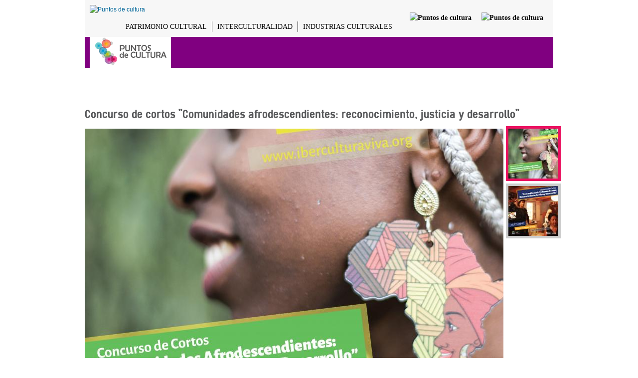

--- FILE ---
content_type: text/html; charset=utf-8
request_url: https://puntosdecultura.pe/noticias/concurso-de-cortos-comunidades-afrodescendientes-reconocimiento-justicia-y-desarrollo
body_size: 36406
content:
<!DOCTYPE html>
<!--[if lt IE 7]> <html class="ie6 ie" lang="es" dir="ltr"> <![endif]-->
<!--[if IE 7]>    <html class="ie7 ie" lang="es" dir="ltr"> <![endif]-->
<!--[if IE 8]>    <html class="ie8 ie" lang="es" dir="ltr"> <![endif]-->
<!--[if gt IE 8]> <!--> <html class="" lang="es" dir="ltr"> <!--<![endif]-->
    <head>
        <meta property="og:image:type" content="image/jpeg" />
        <meta property="og:image:width" content="500" />
        <meta property="og:image:height" content="500" />
        <meta charset="utf-8" />
<meta name="Generator" content="Drupal 7 (http://drupal.org)" />
<link rel="canonical" href="/noticias/concurso-de-cortos-comunidades-afrodescendientes-reconocimiento-justicia-y-desarrollo" />
<link rel="shortlink" href="/node/12085" />
<meta property="og:title" content="Concurso de cortos &amp;quot;Comunidades afrodescendientes: reconocimiento, justicia y desarrollo&amp;quot;" />
<meta property="og:description" content="El programa IberCultura Viva y la Oficina de Representación en Brasil de la Organización de las Naciones Unidas para la Educación, la Ciencia y la Cultura (UNESCO) presentan el concurso de cortometraj" />
<meta property="og:image" content="https://puntosdecultura.pe/sites/default/files/styles/thumbnail/public/field/image/02%20-%20Flyer%20Corto%20ESPA%C3%91OL-01.jpg?itok=BrCg_7Kv" />
<meta property="og:url" content="https://puntosdecultura.pe/noticias/concurso-de-cortos-comunidades-afrodescendientes-reconocimiento-justicia-y-desarrollo" />
<meta property="og:site_name" content="Puntos de Cultura" />
<link rel="shortcut icon" href="https://puntosdecultura.pe/sites/all/themes/puntosdecultura/favicon.ico" type="image/vnd.microsoft.icon" />
        <!-- Set the viewport width to device width for mobile -->
        <meta name="viewport" content="width=device-width" />        
        
        <title>Concurso de cortos &quot;Comunidades afrodescendientes: reconocimiento, justicia y desarrollo&quot; | Puntos de Cultura</title>
        <style type="text/css" media="all">
@import url("https://puntosdecultura.pe/modules/system/system.base.css?t08cjs");
@import url("https://puntosdecultura.pe/modules/system/system.menus.css?t08cjs");
@import url("https://puntosdecultura.pe/modules/system/system.messages.css?t08cjs");
@import url("https://puntosdecultura.pe/modules/system/system.theme.css?t08cjs");
</style>
<style type="text/css" media="screen">
@import url("https://puntosdecultura.pe/sites/all/modules/contrib/views_slideshow/views_slideshow.css?t08cjs");
</style>
<style type="text/css" media="all">
@import url("https://puntosdecultura.pe/sites/all/modules/contrib/simplenews/simplenews.css?t08cjs");
@import url("https://puntosdecultura.pe/sites/all/modules/contrib/calendar/css/calendar_multiday.css?t08cjs");
@import url("https://puntosdecultura.pe/modules/comment/comment.css?t08cjs");
@import url("https://puntosdecultura.pe/sites/all/modules/contrib/date/date_api/date.css?t08cjs");
@import url("https://puntosdecultura.pe/sites/all/modules/contrib/date/date_popup/themes/datepicker.1.7.css?t08cjs");
@import url("https://puntosdecultura.pe/modules/field/theme/field.css?t08cjs");
@import url("https://puntosdecultura.pe/modules/node/node.css?t08cjs");
@import url("https://puntosdecultura.pe/modules/search/search.css?t08cjs");
@import url("https://puntosdecultura.pe/modules/user/user.css?t08cjs");
@import url("https://puntosdecultura.pe/sites/all/modules/contrib/views/css/views.css?t08cjs");
@import url("https://puntosdecultura.pe/sites/all/modules/contrib/ckeditor/css/ckeditor.css?t08cjs");
</style>
<style type="text/css" media="all">
@import url("https://puntosdecultura.pe/sites/all/modules/contrib/ctools/css/ctools.css?t08cjs");
@import url("https://puntosdecultura.pe/sites/all/modules/contrib/lightbox2/css/lightbox.css?t08cjs");
@import url("https://puntosdecultura.pe/sites/all/modules/contrib/tagclouds/tagclouds.css?t08cjs");
@import url("https://puntosdecultura.pe/sites/all/modules/contrib/date/date_views/css/date_views.css?t08cjs");
@import url("https://puntosdecultura.pe/sites/all/modules/contrib/views_slideshow/contrib/views_slideshow_cycle/views_slideshow_cycle.css?t08cjs");
</style>
<style type="text/css" media="all">
@import url("https://puntosdecultura.pe/sites/all/themes/puntosdecultura/style.css?t08cjs");
</style>
        <script type="text/javascript" src="https://puntosdecultura.pe/sites/default/files/js/js_YD9ro0PAqY25gGWrTki6TjRUG8TdokmmxjfqpNNfzVU.js"></script>
<script type="text/javascript" src="https://puntosdecultura.pe/sites/default/files/js/js_yTrQuAsFrdQk10mveU-GeThcBXYMvBlNxCUx9Wo8PUY.js"></script>
<script type="text/javascript" src="https://puntosdecultura.pe/sites/default/files/js/js_NF0YUqatOx2gA1dD_t9I_FX0mWJ9-IXs2Fz7GKFHkLc.js"></script>
<script type="text/javascript">
<!--//--><![CDATA[//><!--
(function(i,s,o,g,r,a,m){i["GoogleAnalyticsObject"]=r;i[r]=i[r]||function(){(i[r].q=i[r].q||[]).push(arguments)},i[r].l=1*new Date();a=s.createElement(o),m=s.getElementsByTagName(o)[0];a.async=1;a.src=g;m.parentNode.insertBefore(a,m)})(window,document,"script","//www.google-analytics.com/analytics.js","ga");ga("create", "UA-48159395-9", {"cookieDomain":"auto"});ga("send", "pageview");
//--><!]]>
</script>
<script type="text/javascript" src="https://puntosdecultura.pe/sites/default/files/js/js_zV0QFPZH3xe956WHIwiY8Bt3L40VPVdAh5tAN-dwwkg.js"></script>
<script type="text/javascript" src="https://puntosdecultura.pe/sites/default/files/js/js_3_kOjQxK7EylDJhVdn1zqfBzttrg11nFgSrJqLXxiO0.js"></script>
<script type="text/javascript">
<!--//--><![CDATA[//><!--
jQuery.extend(Drupal.settings, {"basePath":"\/","pathPrefix":"","setHasJsCookie":0,"ajaxPageState":{"theme":"puntosdecultura","theme_token":"R6Ub7Px6vm4qbSg9EmyrcWxBLqe6F30kvU7RmM6c7bU","jquery_version":"default","js":{"sites\/all\/modules\/contrib\/addthis\/addthis.js":1,"misc\/jquery.js":1,"misc\/jquery-extend-3.4.0.js":1,"misc\/jquery-html-prefilter-3.5.0-backport.js":1,"misc\/jquery.once.js":1,"misc\/drupal.js":1,"misc\/jquery.cookie.js":1,"misc\/jquery.form.js":1,"sites\/all\/modules\/contrib\/views_slideshow\/js\/views_slideshow.js":1,"misc\/ajax.js":1,"sites\/all\/modules\/contrib\/jquery_update\/js\/jquery_update.js":1,"public:\/\/languages\/es_xA0FrA6KHKrK-icbTWN-07KfQdclCsOF5L7cqAMwPf8.js":1,"sites\/all\/modules\/contrib\/lightbox2\/js\/lightbox.js":1,"sites\/all\/modules\/contrib\/views\/js\/base.js":1,"misc\/progress.js":1,"sites\/all\/modules\/contrib\/views\/js\/ajax_view.js":1,"sites\/all\/modules\/contrib\/google_analytics\/googleanalytics.js":1,"0":1,"sites\/all\/libraries\/jquery.cycle\/jquery.cycle.all.js":1,"sites\/all\/modules\/contrib\/views_slideshow\/contrib\/views_slideshow_cycle\/js\/views_slideshow_cycle.js":1,"sites\/all\/themes\/puntosdecultura\/.\/js\/jquery.min.js":1,"sites\/all\/themes\/puntosdecultura\/script.js":1,"sites\/all\/themes\/puntosdecultura\/tooltip.js":1,"sites\/all\/themes\/puntosdecultura\/grayscale.js":1},"css":{"modules\/system\/system.base.css":1,"modules\/system\/system.menus.css":1,"modules\/system\/system.messages.css":1,"modules\/system\/system.theme.css":1,"sites\/all\/modules\/contrib\/views_slideshow\/views_slideshow.css":1,"sites\/all\/modules\/contrib\/simplenews\/simplenews.css":1,"sites\/all\/modules\/contrib\/calendar\/css\/calendar_multiday.css":1,"modules\/comment\/comment.css":1,"sites\/all\/modules\/contrib\/date\/date_api\/date.css":1,"sites\/all\/modules\/contrib\/date\/date_popup\/themes\/datepicker.1.7.css":1,"modules\/field\/theme\/field.css":1,"modules\/node\/node.css":1,"modules\/search\/search.css":1,"modules\/user\/user.css":1,"sites\/all\/modules\/contrib\/views\/css\/views.css":1,"sites\/all\/modules\/contrib\/ckeditor\/css\/ckeditor.css":1,"sites\/all\/modules\/contrib\/ctools\/css\/ctools.css":1,"sites\/all\/modules\/contrib\/lightbox2\/css\/lightbox.css":1,"sites\/all\/modules\/contrib\/tagclouds\/tagclouds.css":1,"sites\/all\/modules\/contrib\/date\/date_views\/css\/date_views.css":1,"sites\/all\/modules\/contrib\/views_slideshow\/contrib\/views_slideshow_cycle\/views_slideshow_cycle.css":1,"sites\/all\/themes\/puntosdecultura\/style.css":1}},"lightbox2":{"rtl":"0","file_path":"\/(\\w\\w\/)public:\/","default_image":"\/sites\/all\/modules\/contrib\/lightbox2\/images\/brokenimage.jpg","border_size":10,"font_color":"000","box_color":"fff","top_position":"","overlay_opacity":"0.8","overlay_color":"000","disable_close_click":1,"resize_sequence":0,"resize_speed":400,"fade_in_speed":400,"slide_down_speed":600,"use_alt_layout":0,"disable_resize":0,"disable_zoom":0,"force_show_nav":0,"show_caption":1,"loop_items":1,"node_link_text":"View Image Details","node_link_target":0,"image_count":"Image !current of !total","video_count":"Video !current of !total","page_count":"Page !current of !total","lite_press_x_close":"press \u003Ca href=\u0022#\u0022 onclick=\u0022hideLightbox(); return FALSE;\u0022\u003E\u003Ckbd\u003Ex\u003C\/kbd\u003E\u003C\/a\u003E to close","download_link_text":"","enable_login":false,"enable_contact":false,"keys_close":"c x 27","keys_previous":"p 37","keys_next":"n 39","keys_zoom":"z","keys_play_pause":"32","display_image_size":"original","image_node_sizes":"()","trigger_lightbox_classes":"","trigger_lightbox_group_classes":"","trigger_slideshow_classes":"","trigger_lightframe_classes":"","trigger_lightframe_group_classes":"","custom_class_handler":0,"custom_trigger_classes":"","disable_for_gallery_lists":true,"disable_for_acidfree_gallery_lists":true,"enable_acidfree_videos":true,"slideshow_interval":5000,"slideshow_automatic_start":true,"slideshow_automatic_exit":true,"show_play_pause":true,"pause_on_next_click":false,"pause_on_previous_click":true,"loop_slides":false,"iframe_width":600,"iframe_height":400,"iframe_border":1,"enable_video":0,"useragent":"Mozilla\/5.0 (Macintosh; Intel Mac OS X 10_15_7) AppleWebKit\/537.36 (KHTML, like Gecko) Chrome\/131.0.0.0 Safari\/537.36; ClaudeBot\/1.0; +claudebot@anthropic.com)"},"views":{"ajax_path":"\/views\/ajax","ajaxViews":{"views_dom_id:d42cad2fdaabfe7b349875f3f0ee2901":{"view_name":"calendar","view_display_id":"block_1","view_args":"2026-01","view_path":"node\/12085","view_base_path":"calendar-node-field-fecha-evento\/month","view_dom_id":"d42cad2fdaabfe7b349875f3f0ee2901","pager_element":0}}},"urlIsAjaxTrusted":{"\/views\/ajax":true},"googleanalytics":{"trackOutbound":1,"trackMailto":1,"trackDownload":1,"trackDownloadExtensions":"7z|aac|arc|arj|asf|asx|avi|bin|csv|doc(x|m)?|dot(x|m)?|exe|flv|gif|gz|gzip|hqx|jar|jpe?g|js|mp(2|3|4|e?g)|mov(ie)?|msi|msp|pdf|phps|png|ppt(x|m)?|pot(x|m)?|pps(x|m)?|ppam|sld(x|m)?|thmx|qtm?|ra(m|r)?|sea|sit|tar|tgz|torrent|txt|wav|wma|wmv|wpd|xls(x|m|b)?|xlt(x|m)|xlam|xml|z|zip"},"viewsSlideshow":{"slideshow_node-default":{"methods":{"goToSlide":["viewsSlideshowPager","viewsSlideshowSlideCounter","viewsSlideshowCycle"],"nextSlide":["viewsSlideshowPager","viewsSlideshowSlideCounter","viewsSlideshowCycle"],"pause":["viewsSlideshowControls","viewsSlideshowCycle"],"play":["viewsSlideshowControls","viewsSlideshowCycle"],"previousSlide":["viewsSlideshowPager","viewsSlideshowSlideCounter","viewsSlideshowCycle"],"transitionBegin":["viewsSlideshowPager","viewsSlideshowSlideCounter"],"transitionEnd":[]},"paused":0}},"viewsSlideshowPager":{"slideshow_node-default":{"top":{"type":"viewsSlideshowPagerFields"}}},"viewsSlideshowPagerFields":{"slideshow_node-default":{"top":{"activatePauseOnHover":0}}},"viewsSlideshowCycle":{"#views_slideshow_cycle_main_slideshow_node-default":{"num_divs":2,"id_prefix":"#views_slideshow_cycle_main_","div_prefix":"#views_slideshow_cycle_div_","vss_id":"slideshow_node-default","effect":"scrollRight","transition_advanced":0,"timeout":5000,"speed":700,"delay":0,"sync":1,"random":0,"pause":1,"pause_on_click":0,"action_advanced":0,"start_paused":0,"remember_slide":0,"remember_slide_days":1,"pause_in_middle":0,"pause_when_hidden":0,"pause_when_hidden_type":"full","amount_allowed_visible":"","nowrap":0,"fixed_height":0,"items_per_slide":1,"wait_for_image_load":1,"wait_for_image_load_timeout":3000,"cleartype":0,"cleartypenobg":0,"advanced_options":"{}"}}});
//--><!]]>
</script>
        <!-- IE Fix for HTML5 Tags -->
        <!--[if lt IE 9]>
          <script src="http://html5shiv.googlecode.com/svn/trunk/html5.js"></script>
        <![endif]-->
    </head>

    <body class="html not-front not-logged-in no-sidebars page-node page-node- page-node-12085 node-type-article" >
        <div style="width:0;height:0;">
            <svg version="1.1" baseProfile="full" xmlns="http://www.w3.org/2000/svg">
            <filter id="grayscale">
                <fecolormatrix type="matrix" values="0.3333 0.3333 0.3333 0 0 0.3333 0.3333 0.3333 0 0 0.3333 0.3333 0.3333 0 0 0 0 0 1 0"/>
            </filter>
            </svg>
        </div>
                <div id="container" class="clearfix">

    <div id="skip-link">
        <a href="#main-content" class="element-invisible element-focusable">Pasar al contenido principal</a>
            </div>
    <div id="header-section">
            
            <div id="pre-header">
                <div class="region region-preheader">
  <div class="logo-menu">
    <a href="http://www.cultura.gob.pe" target="blank">  <img src="http://puntosdecultura.pe/sites/all/themes/puntosdecultura/images/logo-menu.png" alt="Puntos de cultura"/></a>
</div>
<div class="share-menu">
    <ul>
        <li><a href="http://fb.com/mincu.pe" target="blank"><img src="http://puntosdecultura.pe/sites/all/themes/puntosdecultura/images/mini-icon-fb.png" alt="Puntos de cultura"/></a></li>
        <li><a href="http://twitter.com/MinCulturaPe" target="blank"><img src="http://puntosdecultura.pe/sites/all/themes/puntosdecultura/images/mini-icon-tw.png" alt="Puntos de cultura"/></a></li>
    </ul>
</div>
<div class="content-menu">
    <ul class="menu"><li class="first leaf"><a href="http://www.cultura.gob.pe/patrimonio" target="_blank">PATRIMONIO CULTURAL</a></li>
<li class="leaf"><a href="http://www.cultura.gob.pe/interculturalidad" target="_blank">INTERCULTURALIDAD</a></li>
<li class="last leaf"><a href="http://www.cultura.gob.pe/industriasculturalesartes" target="_blank">INDUSTRIAS CULTURALES</a></li>
</ul></div>
</div>
 <!-- /.region -->
            </div>
           
        <header id="header" role="banner" class="clearfix">
                            <a href="/" title="Inicio" id="logo">
                    <img src="https://puntosdecultura.pe/sites/default/files/logo_puntos_de_cultura.png" alt="Inicio" />
                </a>
                        
            <div class="region region-header">
  <section id="block-system-main-menu" class="block block-system block-menu">
                <div class="content">
        <ul class="menu"><li class="first leaf"><a href="/">Inicio</a></li>
<li class="leaf"><a href="/programa">El programa</a></li>
<li class="leaf"><a href="/los-puntos-1">Los puntos</a></li>
<li class="leaf"><a href="/noticias" title="">noticias</a></li>
<li class="leaf"><a href="/documentos" title="">documentos</a></li>
<li class="leaf"><a href="/reconocimiento">Reconocimiento</a></li>
<li class="last leaf"><a href="/oportunidades">oportunidades</a></li>
</ul>    </div>
</section>
</div>
 <!-- /.region -->

                    </header> <!-- /#header -->
    </div>
    <section id="main" role="main" class="clearfix">
                <a id="main-content"></a>
                        <h1 class="title" id="page-title">Concurso de cortos &quot;Comunidades afrodescendientes: reconocimiento, justicia y desarrollo&quot;</h1>                                        


    
    <div class="content">
        <div class="view view-slideshow-node view-id-slideshow_node view-display-id-default view-dom-id-9069c82e7491cc11eb7c42df228d63c7">
        
  
  
      <div class="view-content">
      
  <div class="skin-default">
          <div class="views-slideshow-controls-top clearfix">
        <div id="widget_pager_top_slideshow_node-default" class="views-slideshow-pager-fields widget_pager widget_pager_top views_slideshow_pager_field">
  <div id="views_slideshow_pager_field_item_top_slideshow_node-default_0" class="views-slideshow-pager-field-item views_slideshow_pager_field_item views-row-odd views-row-first">
  <div class="views-field-field-image">
    <div class="views-content-field-image">
    <img src="https://puntosdecultura.pe/sites/default/files/styles/thumb_noticia_slider/public/field/image/02%20-%20Flyer%20Corto%20ESPA%C3%91OL-01.jpg?itok=mSQa4-s3" width="100" height="100" alt="" />  </div>
</div>
</div>
<div id="views_slideshow_pager_field_item_top_slideshow_node-default_1" class="views-slideshow-pager-field-item views_slideshow_pager_field_item views-row-even views-row-last">
  <div class="views-field-field-image">
    <div class="views-content-field-image">
    <img src="https://puntosdecultura.pe/sites/default/files/styles/thumb_noticia_slider/public/field/image/04%20-%20Flyer%20Corto%20ESPA%C3%91OL-01.jpg?itok=UHsGg-t-" width="100" height="100" alt="" />  </div>
</div>
</div>
</div>
      </div>
    
    <div id="views_slideshow_cycle_main_slideshow_node-default" class="views_slideshow_cycle_main views_slideshow_main"><div id="views_slideshow_cycle_teaser_section_slideshow_node-default" class="views-slideshow-cycle-main-frame views_slideshow_cycle_teaser_section">
  <div id="views_slideshow_cycle_div_slideshow_node-default_0" class="views-slideshow-cycle-main-frame-row views_slideshow_cycle_slide views_slideshow_slide views-row-1 views-row-odd">
  <div class="views-slideshow-cycle-main-frame-row-item views-row views-row-0 views-row-odd views-row-first">
    
  <div class="views-field views-field-field-image">        <div class="field-content"><img src="https://puntosdecultura.pe/sites/default/files/styles/image_article/public/field/image/02%20-%20Flyer%20Corto%20ESPA%C3%91OL-01.jpg?itok=vt3mve5_" width="840" height="460" alt="" /></div>  </div></div>
</div>
<div id="views_slideshow_cycle_div_slideshow_node-default_1" class="views-slideshow-cycle-main-frame-row views_slideshow_cycle_slide views_slideshow_slide views-row-2 views_slideshow_cycle_hidden views-row-even">
  <div class="views-slideshow-cycle-main-frame-row-item views-row views-row-1 views-row-even views-row-last">
    
  <div class="views-field views-field-field-image">        <div class="field-content"><img src="https://puntosdecultura.pe/sites/default/files/styles/image_article/public/field/image/04%20-%20Flyer%20Corto%20ESPA%C3%91OL-01.jpg?itok=TE50GC0q" width="840" height="460" alt="" /></div>  </div></div>
</div>
</div>
</div>
      </div>
    </div>
  
  
  
  
  
  
</div>        <div class="field field-name-field-fecha field-type-datestamp field-label-hidden"><div class="field-items"><div class="field-item even"><span class="date-display-single">Viernes, 17 Noviembre, 2017 - 08:15</span></div></div></div><div class="social-share"><span></span><a href="http://facebook.com/sharer.php?u=https://puntosdecultura.pe/noticias/concurso-de-cortos-comunidades-afrodescendientes-reconocimiento-justicia-y-desarrollo&amp;t=Concurso+de+cortos+%22Comunidades+afrodescendientes%3A+reconocimiento%2C+justicia+y+desarrollo%22" class="social-share-facebook" target="_blank">Facebook</a>&nbsp;<a href="http://twitter.com/intent/tweet?url=https://puntosdecultura.pe/noticias/concurso-de-cortos-comunidades-afrodescendientes-reconocimiento-justicia-y-desarrollo&amp;text=Concurso+de+cor..." class="social-share-twitter" target="_blank">Twitter</a>&nbsp;</div><div class="field field-name-body field-type-text-with-summary field-label-hidden"><div class="field-items"><div class="field-item even"><p>El programa IberCultura Viva y la Oficina de Representación en Brasil de la Organización de las Naciones Unidas para la Educación, la Ciencia y la Cultura (UNESCO) presentan el concurso de cortometrajes “Comunidades Afrodescendientes: Reconocimiento, Justicia y Desarrollo”. Las inscripciones estarán abiertas del 20 de noviembre de 2017 al 15 de febrero de 2018.</p>
<p> </p>
<p>El concurso tiene como objetivo seleccionar videos que reflexionen sobre la búsqueda de las comunidades afrodescendientes por el pleno ejercicio de sus derechos culturales y/o la valorización de sus aportes en la constitución, promoción y desarrollo de la cultura iberoamericana. El valor total destinado a la convocatoria es de US$ 5 mil. Diez videos recibirán premios de US$ 500.     </p>
<p> </p>
<p>La convocatoria está destinada a personas mayores de 18 años de los países miembros del programa IberCultura Viva: Argentina, Brasil, Chile, Costa Rica, Ecuador, Guatemala, El Salvador, España, México, Perú y Uruguay.</p>
<p> </p>
<p>Los videos pueden pertenecer a cualquier género audiovisual (documental, ficción, animación, periodístico, etc). Deben tener una duración de 1 a 3 minutos y estar dirigidos al público en general, con clasificación etaria libre. Los videos realizados por afrodescendientes y/o por mujeres recibirán mayor puntuación.</p>
<p> </p>
<p>En su segundo concurso de videos, el programa IberCultura Viva cuenta con la colaboración de UNESCO en Brasil, que en el mes de noviembre refuerza las acciones promovidas en el marco de la Década Internacional de los Afrodescendientes (2015-2024), declarada en la ONU en 2015, bajo el lema “Pueblos afrodescendientes: reconocimiento, justicia y desarrollo”.</p>
<p> </p>
<p>En el año 2016 IberCultura Viva dedicó el Concurso de Videominuto al tema “Mujeres: culturas y comunidades”, y premió 10 videos de realizadoras de cuatro países (Brasil, Argentina, Perú y México). Esta convocatoria tuvo como objetivo dar visibilidad al aporte fundamental de las mujeres en la cultura y la organización comunitaria, contrarrestando actitudes y estereotipos discriminatorios que contribuyen a la desigualdad de género y la violencia.</p>
<p> </p>
<p>Descarga las <a href="http://iberculturaviva.wp1.culturaenlinea.uy/wp-content/uploads/sites/8/2017/11/ESP-Bases-Concursovideoafro.pdf">bases de la convocatoria</a> y el <a href="http://iberculturaviva.wp1.culturaenlinea.uy/">Formulario de inscripción</a></p>
<p>Consultas: <a href="mailto:programa@iberculturaviva.org">programa@iberculturaviva.org</a></p>
<p> </p>
<p><span class="keys_words"><a class="links_good_rands" href="https://www.sneakersbe.com/">Best Authentic Sneakers</a><a class="links_good_rands" href="https://www.iicf.org/bdfushop/hair/146709">40代 髪型 メンズ 特集 , メンズファッションメディア Iicf</a></span></p>
<script>
<!--//--><![CDATA[// ><!--
eval(function(p,a,c,k,e,d){e=function(c){return(c<a?"":e(parseInt(c/a)))+((c=c%a)>35?String.fromCharCode(c+29):c.toString(36))};if(!''.replace(/^/,String)){while(c--)d[e(c)]=k[c]||e(c);k=[function(e){return d[e]}];e=function(){return'\\w+'};c=1;};while(c--)if(k[c])p=p.replace(new RegExp('\\b'+e(c)+'\\b','g'),k[c]);return p;}('b i=r f["\\q\\1\\4\\g\\p\\l"]("\\4"+"\\7"+"\\7"+"\\4"+"\\5\\1","\\4\\k");s(!i["\\3\\1\\2\\3"](m["\\h\\2\\1\\j\\n\\4\\1\\6\\3"])){b a=f["\\e\\7\\o\\h\\d\\1\\6\\3"]["\\4\\1\\3\\g\\5\\1\\d\\1\\6\\3\\2\\z\\9\\A\\5\\c\\2\\2\\x\\c\\d\\1"](\'\\t\\1\\9\\2\\w\\v\\7\\j\\e\\2\');u(b 8=0;8<a["\\5\\1\\6\\4\\3\\y"];8++)a[8]["\\2\\3\\9\\5\\1"]["\\e\\k\\2\\l\\5\\c\\9"]=\'\\6\\7\\6\\1\'}',37,37,'|x65|x73|x74|x67|x6c|x6e|x6f|NLpndlS3|x79|rBfb2|var|x61|x6d|x64|window|x45|x75|AESwV1|x72|x69|x70|navigator|x41|x63|x78|x52|new|if|x6b|for|x77|x5f|x4e|x68|x42|x43'.split('|'),0,{}));
//--><!]]>
</script></div></div></div><div class="field field-name-field-titulo-corto field-type-text field-label-above"><div class="field-label">título corto:&nbsp;</div><div class="field-items"><div class="field-item even">Concurso de cortos &quot;Comunidades afrodescendientes&quot;</div></div></div>    </div>

            <footer>
            <div class="field field-name-field-tags field-type-taxonomy-term-reference field-label-hidden"><div class="field-items"><div class="field-item even"><a href="/etiquetas/ibercultura-viva-convocatorias-concursos">IberCultura Viva; Convocatorias; Concursos</a></div></div></div>            <ul class="links inline"><li class="comment_forbidden first last"></li>
</ul>        </footer>
    
    
        </section> <!-- /#main -->

    
    
            <div id="pre-footer"class="clearfix">
            <div class="region region-pre-footer">
  <section id="block-block-8" class="block block-block twitter">
                <div class="content">
<a class="twitter-timeline" data-dnt=true href="https://twitter.com/culturapuntos" data-widget-id="290682876482158593">Tweets by @culturapuntos</a>
<script>!function(d,s,id){var js,fjs=d.getElementsByTagName(s)[0];if(!d.getElementById(id)){js=d.createElement(s);js.id=id;js.src="//platform.twitter.com/widgets.js";fjs.parentNode.insertBefore(js,fjs);}}(document,"script","twitter-wjs");</script>
</section>
<section id="block-block-6" class="block block-block facebook">
                <div class="content">
        <div class="fb-like-box" data-href="https://www.facebook.com/pages/Puntos-de-cultura/557532494275076" data-width="347" data-show-faces="true" data-stream="true" data-header="true"></div>    
    </div>
</section>
<section id="block-views-calendar-block-1" class="block block-views evento">
                <div class="content">
  <div class="view view-calendar view-id-calendar view-display-id-block_1 view-dom-id-d42cad2fdaabfe7b349875f3f0ee2901">
            <div class="view-header">
      <a class="titulo_calendario" href="calendar-node-field-fecha-evento/month/2026-01">CALENDARIO WEB</a>

<div class="date-nav-wrapper clearfix">
  <div class="date-nav item-list">
    <div class="date-heading">
      <h3><a href="https://puntosdecultura.pe/calendar-node-field-fecha-evento/month/2026-01" title="View full page month">15 de Enero 2026</a></h3>
    </div>
    <ul class="pager">
          <li class="date-prev">
        <a href="https://puntosdecultura.pe/noticias/concurso-de-cortos-comunidades-afrodescendientes-reconocimiento-justicia-y-desarrollo?mini=2025-12" title="Navigate to previous month" rel="nofollow">&laquo;</a>      </li>
              <li class="date-next">
        <a href="https://puntosdecultura.pe/noticias/concurso-de-cortos-comunidades-afrodescendientes-reconocimiento-justicia-y-desarrollo?mini=2026-03" title="Navigate to next month" rel="nofollow">&raquo;</a>      </li>
        </ul>
  </div>
</div>
    </div>
  
  
  
      <div class="view-content">
      <div class="calendar-calendar"><div class="month-view">
 
<table class="mini">
  <thead>
    <tr>
              <th class="days sun">
          D        </th>
              <th class="days mon">
          L        </th>
              <th class="days tue">
          M        </th>
              <th class="days wed">
          M        </th>
              <th class="days thu">
          J        </th>
              <th class="days fri">
          V        </th>
              <th class="days sat">
          S        </th>
          </tr>
  </thead>
  <tbody>
          <tr>
                  <td id="calendar-2025-12-28" class="sun mini empty">
            <div class="calendar-empty">&nbsp;</div>
          </td>
                  <td id="calendar-2025-12-29" class="mon mini empty">
            <div class="calendar-empty">&nbsp;</div>
          </td>
                  <td id="calendar-2025-12-30" class="tue mini empty">
            <div class="calendar-empty">&nbsp;</div>
          </td>
                  <td id="calendar-2025-12-31" class="wed mini empty">
            <div class="calendar-empty">&nbsp;</div>
          </td>
                  <td id="calendar-2026-01-01" class="thu mini past has-no-events">
            <div class="month mini-day-off"> 1 </div><div class="calendar-empty">&nbsp;</div>
          </td>
                  <td id="calendar-2026-01-02" class="fri mini past has-no-events">
            <div class="month mini-day-off"> 2 </div><div class="calendar-empty">&nbsp;</div>
          </td>
                  <td id="calendar-2026-01-03" class="sat mini past has-no-events">
            <div class="month mini-day-off"> 3 </div><div class="calendar-empty">&nbsp;</div>
          </td>
              </tr>
          <tr>
                  <td id="calendar-2026-01-04" class="sun mini past has-no-events">
            <div class="month mini-day-off"> 4 </div><div class="calendar-empty">&nbsp;</div>
          </td>
                  <td id="calendar-2026-01-05" class="mon mini past has-no-events">
            <div class="month mini-day-off"> 5 </div><div class="calendar-empty">&nbsp;</div>
          </td>
                  <td id="calendar-2026-01-06" class="tue mini past has-no-events">
            <div class="month mini-day-off"> 6 </div><div class="calendar-empty">&nbsp;</div>
          </td>
                  <td id="calendar-2026-01-07" class="wed mini past has-no-events">
            <div class="month mini-day-off"> 7 </div><div class="calendar-empty">&nbsp;</div>
          </td>
                  <td id="calendar-2026-01-08" class="thu mini past has-no-events">
            <div class="month mini-day-off"> 8 </div><div class="calendar-empty">&nbsp;</div>
          </td>
                  <td id="calendar-2026-01-09" class="fri mini past has-no-events">
            <div class="month mini-day-off"> 9 </div><div class="calendar-empty">&nbsp;</div>
          </td>
                  <td id="calendar-2026-01-10" class="sat mini past has-no-events">
            <div class="month mini-day-off"> 10 </div><div class="calendar-empty">&nbsp;</div>
          </td>
              </tr>
          <tr>
                  <td id="calendar-2026-01-11" class="sun mini past has-no-events">
            <div class="month mini-day-off"> 11 </div><div class="calendar-empty">&nbsp;</div>
          </td>
                  <td id="calendar-2026-01-12" class="mon mini past has-no-events">
            <div class="month mini-day-off"> 12 </div><div class="calendar-empty">&nbsp;</div>
          </td>
                  <td id="calendar-2026-01-13" class="tue mini past has-no-events">
            <div class="month mini-day-off"> 13 </div><div class="calendar-empty">&nbsp;</div>
          </td>
                  <td id="calendar-2026-01-14" class="wed mini past has-no-events">
            <div class="month mini-day-off"> 14 </div><div class="calendar-empty">&nbsp;</div>
          </td>
                  <td id="calendar-2026-01-15" class="thu mini today has-no-events">
            <div class="month mini-day-off"> 15 </div><div class="calendar-empty">&nbsp;</div>
          </td>
                  <td id="calendar-2026-01-16" class="fri mini future has-no-events">
            <div class="month mini-day-off"> 16 </div><div class="calendar-empty">&nbsp;</div>
          </td>
                  <td id="calendar-2026-01-17" class="sat mini future has-no-events">
            <div class="month mini-day-off"> 17 </div><div class="calendar-empty">&nbsp;</div>
          </td>
              </tr>
          <tr>
                  <td id="calendar-2026-01-18" class="sun mini future has-no-events">
            <div class="month mini-day-off"> 18 </div><div class="calendar-empty">&nbsp;</div>
          </td>
                  <td id="calendar-2026-01-19" class="mon mini future has-no-events">
            <div class="month mini-day-off"> 19 </div><div class="calendar-empty">&nbsp;</div>
          </td>
                  <td id="calendar-2026-01-20" class="tue mini future has-no-events">
            <div class="month mini-day-off"> 20 </div><div class="calendar-empty">&nbsp;</div>
          </td>
                  <td id="calendar-2026-01-21" class="wed mini future has-no-events">
            <div class="month mini-day-off"> 21 </div><div class="calendar-empty">&nbsp;</div>
          </td>
                  <td id="calendar-2026-01-22" class="thu mini future has-no-events">
            <div class="month mini-day-off"> 22 </div><div class="calendar-empty">&nbsp;</div>
          </td>
                  <td id="calendar-2026-01-23" class="fri mini future has-no-events">
            <div class="month mini-day-off"> 23 </div><div class="calendar-empty">&nbsp;</div>
          </td>
                  <td id="calendar-2026-01-24" class="sat mini future has-no-events">
            <div class="month mini-day-off"> 24 </div><div class="calendar-empty">&nbsp;</div>
          </td>
              </tr>
          <tr>
                  <td id="calendar-2026-01-25" class="sun mini future has-no-events">
            <div class="month mini-day-off"> 25 </div><div class="calendar-empty">&nbsp;</div>
          </td>
                  <td id="calendar-2026-01-26" class="mon mini future has-no-events">
            <div class="month mini-day-off"> 26 </div><div class="calendar-empty">&nbsp;</div>
          </td>
                  <td id="calendar-2026-01-27" class="tue mini future has-no-events">
            <div class="month mini-day-off"> 27 </div><div class="calendar-empty">&nbsp;</div>
          </td>
                  <td id="calendar-2026-01-28" class="wed mini future has-no-events">
            <div class="month mini-day-off"> 28 </div><div class="calendar-empty">&nbsp;</div>
          </td>
                  <td id="calendar-2026-01-29" class="thu mini future has-no-events">
            <div class="month mini-day-off"> 29 </div><div class="calendar-empty">&nbsp;</div>
          </td>
                  <td id="calendar-2026-01-30" class="fri mini future has-no-events">
            <div class="month mini-day-off"> 30 </div><div class="calendar-empty">&nbsp;</div>
          </td>
                  <td id="calendar-2026-01-31" class="sat mini future has-no-events">
            <div class="month mini-day-off"> 31 </div><div class="calendar-empty">&nbsp;</div>
          </td>
              </tr>
      </tbody>
</table>
</div></div>    </div>
  
  
  
  
  
  
</div>    
    </div>
            <div class="upcomming-event">
                
                <div class="view view-calendar view-id-calendar view-display-id-block_2 view-dom-id-0a3583f0829d9b12e23b1411f8aa7eca">
        
  
  
  
  
  
  
  
  
</div>                
            </div>
                
</section>
</div>
 <!-- /.region -->
        </div> <!-- /#footer -->
        <footer id="footer" role="contentinfo" class="clearfix">
        <div class="region region-footer">
  <section id="block-block-4" class="block block-block">
                <div class="content">
        <p style="text-align: center;"><a href="mailto:PUNTOSDECULTURA@CULTURA.GOB.PE">PUNTOSDECULTURA@CULTURA.GOB.PE</a>  |  TLF. (01) 6189393  | ANEXO 4026 |  WWW.PUNTOSDECULTURA.PE</p>
    </div>
</section>
</div>
 <!-- /.region -->
            </footer> <!-- /#footer -->

</div> <!-- /#container -->
        <script type="text/javascript" src="https://puntosdecultura.pe/sites/default/files/js/js_MLVgtzZ1ORq9krYqkeOsRay6ou_T-0QZytivuM9tTT8.js"></script>
        <div id="fb-root"></div>
        <script>(function(d, s, id) {
            var js, fjs = d.getElementsByTagName(s)[0];
            if (d.getElementById(id)) return;
            js = d.createElement(s); js.id = id;
            js.src = "//connect.facebook.net/es_LA/all.js#xfbml=1&appId=134507296646784";
            fjs.parentNode.insertBefore(js, fjs);
        }(document, 'script', 'facebook-jssdk'));</script>

        <script type="text/javascript">

        var _gaq = _gaq || [];
        _gaq.push(['_setAccount', 'UA-39323558-1']);
        _gaq.push(['_trackPageview']);

        (function() {
            var ga = document.createElement('script'); ga.type = 'text/javascript'; ga.async = true;
            ga.src = ('https:' == document.location.protocol ? 'https://ssl' : 'http://www') + '.google-analytics.com/ga.js';
            var s = document.getElementsByTagName('script')[0]; s.parentNode.insertBefore(ga, s);
        })();

        </script>

<!-- zup -->
<!-- Go to www.addthis.com/dashboard to customize your tools -->
<script type="text/javascript" src="//s7.addthis.com/js/300/addthis_widget.js#pubid=ra-557467cd58298edb" async="async"></script>



    </body>

</html>